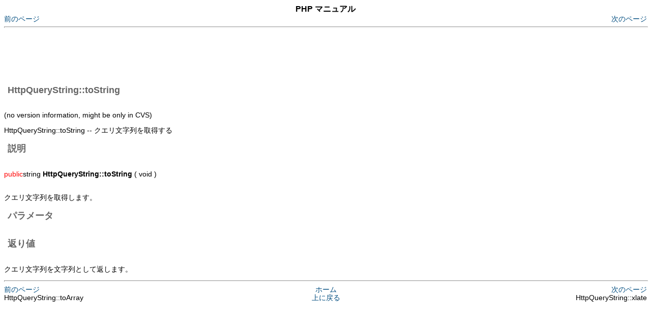

--- FILE ---
content_type: text/html
request_url: http://manual.xwd.jp/function.httpquerystring-tostring.html
body_size: 1331
content:
<!DOCTYPE HTML PUBLIC "-//W3C//DTD HTML 4.01 Transitional//EN">
<HTML
><HEAD
><TITLE
>HttpQueryString::toString</TITLE
><META
NAME="GENERATOR"
CONTENT="Modular DocBook HTML Stylesheet Version 1.7"><LINK rel="stylesheet" type="text/css" media="all" href="style.css"><LINK
REL="HOME"
TITLE="PHP マニュアル"
HREF="index.html"><LINK
REL="UP"
TITLE="HTTP"
HREF="ref.http.html"><LINK
REL="PREVIOUS"
TITLE="HttpQueryString::toArray"
HREF="function.httpquerystring-toarray.html"><LINK
REL="NEXT"
TITLE="HttpQueryString::xlate"
HREF="function.httpquerystring-xlate.html"><META
HTTP-EQUIV="Content-type"
CONTENT="text/html; charset=UTF-8"></HEAD
><BODY
CLASS="refentry"
BGCOLOR="#FFFFFF"
TEXT="#000000"
LINK="#0000FF"
VLINK="#840084"
ALINK="#0000FF"
><DIV
CLASS="NAVHEADER"
><TABLE
SUMMARY="Header navigation table"
WIDTH="100%"
BORDER="0"
CELLPADDING="0"
CELLSPACING="0"
><TR
><TH
COLSPAN="3"
ALIGN="center"
>PHP マニュアル</TH
></TR
><TR
><TD
WIDTH="10%"
ALIGN="left"
VALIGN="bottom"
><A
HREF="function.httpquerystring-toarray.html"
ACCESSKEY="P"
>前のページ</A
></TD
><TD
WIDTH="80%"
ALIGN="center"
VALIGN="bottom"
></TD
><TD
WIDTH="10%"
ALIGN="right"
VALIGN="bottom"
><A
HREF="function.httpquerystring-xlate.html"
ACCESSKEY="N"
>次のページ</A
></TD
></TR
></TABLE
><HR
ALIGN="LEFT"
WIDTH="100%"><script type="text/javascript"><!--
google_ad_client = "pub-7018654373500023";
google_ad_width = 728;
google_ad_height = 90;
google_ad_format = "728x90_as";
google_ad_type = "text";
//2007-02-02: manual
google_ad_channel = "3970917854";
google_color_border = "FFFFFF";
google_color_bg = "FFFFFF";
google_color_link = "004C7F";
google_color_text = "666666";
google_color_url = "004C7F";
//--></script>
<script type="text/javascript"
  src="http://pagead2.googlesyndication.com/pagead/show_ads.js">
</script></DIV
><H1
><A
NAME="function.HttpQueryString-toString"
></A
>HttpQueryString::toString</H1
><DIV
CLASS="refnamediv"
><A
NAME="AEN61462"
></A
><P
>    (no version information, might be only in CVS)</P
>HttpQueryString::toString&nbsp;--&nbsp;クエリ文字列を取得する</DIV
><DIV
CLASS="refsect1"
><A
NAME="AEN61465"
></A
><H2
>説明</H2
><FONT
COLOR="RED"
>public</FONT
>string <B
CLASS="methodname"
>HttpQueryString::toString</B
> ( void  )<BR
></BR
><P
>&#13;   クエリ文字列を取得します。
  </P
></DIV
><DIV
CLASS="refsect1"
><A
NAME="AEN61473"
></A
><H2
>パラメータ</H2
><P
>&#13;  </P
></DIV
><DIV
CLASS="refsect1"
><A
NAME="AEN61476"
></A
><H2
>返り値</H2
><P
>&#13;   クエリ文字列を文字列として返します。
  </P
></DIV
><DIV
CLASS="NAVFOOTER"
><HR
ALIGN="LEFT"
WIDTH="100%"><TABLE
SUMMARY="Footer navigation table"
WIDTH="100%"
BORDER="0"
CELLPADDING="0"
CELLSPACING="0"
><TR
><TD
WIDTH="33%"
ALIGN="left"
VALIGN="top"
><A
HREF="function.httpquerystring-toarray.html"
ACCESSKEY="P"
>前のページ</A
></TD
><TD
WIDTH="34%"
ALIGN="center"
VALIGN="top"
><A
HREF="index.html"
ACCESSKEY="H"
>ホーム</A
></TD
><TD
WIDTH="33%"
ALIGN="right"
VALIGN="top"
><A
HREF="function.httpquerystring-xlate.html"
ACCESSKEY="N"
>次のページ</A
></TD
></TR
><TR
><TD
WIDTH="33%"
ALIGN="left"
VALIGN="top"
>HttpQueryString::toArray</TD
><TD
WIDTH="34%"
ALIGN="center"
VALIGN="top"
><A
HREF="ref.http.html"
ACCESSKEY="U"
>上に戻る</A
></TD
><TD
WIDTH="33%"
ALIGN="right"
VALIGN="top"
>HttpQueryString::xlate</TD
></TR
></TABLE
></DIV
></BODY
></HTML
>

--- FILE ---
content_type: text/html; charset=utf-8
request_url: https://www.google.com/recaptcha/api2/aframe
body_size: 267
content:
<!DOCTYPE HTML><html><head><meta http-equiv="content-type" content="text/html; charset=UTF-8"></head><body><script nonce="e43FME62dRpIn8gbYTIBzA">/** Anti-fraud and anti-abuse applications only. See google.com/recaptcha */ try{var clients={'sodar':'https://pagead2.googlesyndication.com/pagead/sodar?'};window.addEventListener("message",function(a){try{if(a.source===window.parent){var b=JSON.parse(a.data);var c=clients[b['id']];if(c){var d=document.createElement('img');d.src=c+b['params']+'&rc='+(localStorage.getItem("rc::a")?sessionStorage.getItem("rc::b"):"");window.document.body.appendChild(d);sessionStorage.setItem("rc::e",parseInt(sessionStorage.getItem("rc::e")||0)+1);localStorage.setItem("rc::h",'1768603983866');}}}catch(b){}});window.parent.postMessage("_grecaptcha_ready", "*");}catch(b){}</script></body></html>